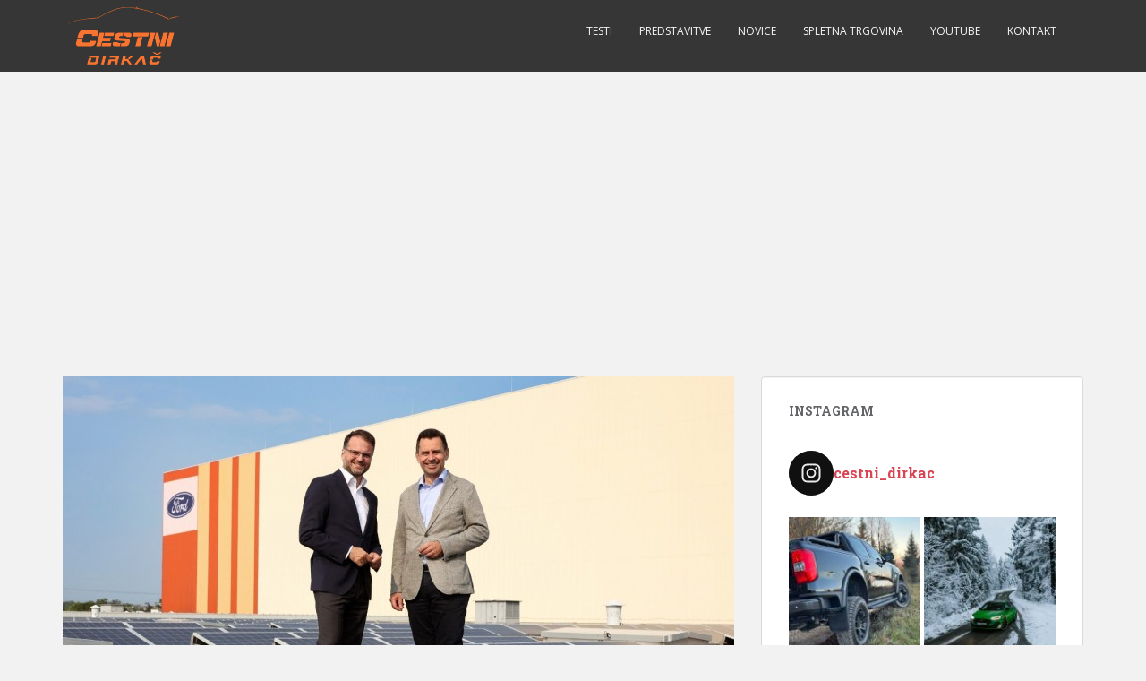

--- FILE ---
content_type: text/html; charset=UTF-8
request_url: https://cestni-dirkac.com/ford-in-rheinenergie-si-prizadevata-za-svetlejso-prihodnost/
body_size: 76744
content:
<!doctype html>
<!--[if !IE]>
<html class="no-js non-ie" lang="sl-SI"
 xmlns:fb="http://ogp.me/ns/fb#" xmlns:og="http://ogp.me/ns#"> <![endif]-->
<!--[if IE 7 ]>
<html class="no-js ie7" lang="sl-SI"
 xmlns:fb="http://ogp.me/ns/fb#" xmlns:og="http://ogp.me/ns#"> <![endif]-->
<!--[if IE 8 ]>
<html class="no-js ie8" lang="sl-SI"
 xmlns:fb="http://ogp.me/ns/fb#" xmlns:og="http://ogp.me/ns#"> <![endif]-->
<!--[if IE 9 ]>
<html class="no-js ie9" lang="sl-SI"
 xmlns:fb="http://ogp.me/ns/fb#" xmlns:og="http://ogp.me/ns#"> <![endif]-->
<!--[if gt IE 9]><!-->
<html class="no-js" lang="sl-SI"
 xmlns:fb="http://ogp.me/ns/fb#" xmlns:og="http://ogp.me/ns#"> <!--<![endif]-->
<head>
<meta charset="UTF-8">
<meta name="viewport" content="width=device-width, initial-scale=1">
<meta name="theme-color" content="">
<link rel="profile" href="http://gmpg.org/xfn/11">

<title>Ford in RheinEnergie si prizadevata za svetlejšo prihodnost &#8211; Cestni dirkač |</title>

	  <meta name='robots' content='max-image-preview:large' />
<link rel='dns-prefetch' href='//fonts.googleapis.com' />
<link rel="alternate" type="application/rss+xml" title="Cestni dirkač | &raquo; Vir" href="https://cestni-dirkac.com/feed/" />
<link rel="alternate" type="application/rss+xml" title="Cestni dirkač | &raquo; Vir komentarjev" href="https://cestni-dirkac.com/comments/feed/" />
<link rel="alternate" type="application/rss+xml" title="Cestni dirkač | &raquo; Ford in RheinEnergie si prizadevata za svetlejšo prihodnost Vir komentarjev" href="https://cestni-dirkac.com/ford-in-rheinenergie-si-prizadevata-za-svetlejso-prihodnost/feed/" />
<script type="text/javascript">
/* <![CDATA[ */
window._wpemojiSettings = {"baseUrl":"https:\/\/s.w.org\/images\/core\/emoji\/15.0.3\/72x72\/","ext":".png","svgUrl":"https:\/\/s.w.org\/images\/core\/emoji\/15.0.3\/svg\/","svgExt":".svg","source":{"concatemoji":"https:\/\/cestni-dirkac.com\/wp-includes\/js\/wp-emoji-release.min.js?ver=6.6.4"}};
/*! This file is auto-generated */
!function(i,n){var o,s,e;function c(e){try{var t={supportTests:e,timestamp:(new Date).valueOf()};sessionStorage.setItem(o,JSON.stringify(t))}catch(e){}}function p(e,t,n){e.clearRect(0,0,e.canvas.width,e.canvas.height),e.fillText(t,0,0);var t=new Uint32Array(e.getImageData(0,0,e.canvas.width,e.canvas.height).data),r=(e.clearRect(0,0,e.canvas.width,e.canvas.height),e.fillText(n,0,0),new Uint32Array(e.getImageData(0,0,e.canvas.width,e.canvas.height).data));return t.every(function(e,t){return e===r[t]})}function u(e,t,n){switch(t){case"flag":return n(e,"\ud83c\udff3\ufe0f\u200d\u26a7\ufe0f","\ud83c\udff3\ufe0f\u200b\u26a7\ufe0f")?!1:!n(e,"\ud83c\uddfa\ud83c\uddf3","\ud83c\uddfa\u200b\ud83c\uddf3")&&!n(e,"\ud83c\udff4\udb40\udc67\udb40\udc62\udb40\udc65\udb40\udc6e\udb40\udc67\udb40\udc7f","\ud83c\udff4\u200b\udb40\udc67\u200b\udb40\udc62\u200b\udb40\udc65\u200b\udb40\udc6e\u200b\udb40\udc67\u200b\udb40\udc7f");case"emoji":return!n(e,"\ud83d\udc26\u200d\u2b1b","\ud83d\udc26\u200b\u2b1b")}return!1}function f(e,t,n){var r="undefined"!=typeof WorkerGlobalScope&&self instanceof WorkerGlobalScope?new OffscreenCanvas(300,150):i.createElement("canvas"),a=r.getContext("2d",{willReadFrequently:!0}),o=(a.textBaseline="top",a.font="600 32px Arial",{});return e.forEach(function(e){o[e]=t(a,e,n)}),o}function t(e){var t=i.createElement("script");t.src=e,t.defer=!0,i.head.appendChild(t)}"undefined"!=typeof Promise&&(o="wpEmojiSettingsSupports",s=["flag","emoji"],n.supports={everything:!0,everythingExceptFlag:!0},e=new Promise(function(e){i.addEventListener("DOMContentLoaded",e,{once:!0})}),new Promise(function(t){var n=function(){try{var e=JSON.parse(sessionStorage.getItem(o));if("object"==typeof e&&"number"==typeof e.timestamp&&(new Date).valueOf()<e.timestamp+604800&&"object"==typeof e.supportTests)return e.supportTests}catch(e){}return null}();if(!n){if("undefined"!=typeof Worker&&"undefined"!=typeof OffscreenCanvas&&"undefined"!=typeof URL&&URL.createObjectURL&&"undefined"!=typeof Blob)try{var e="postMessage("+f.toString()+"("+[JSON.stringify(s),u.toString(),p.toString()].join(",")+"));",r=new Blob([e],{type:"text/javascript"}),a=new Worker(URL.createObjectURL(r),{name:"wpTestEmojiSupports"});return void(a.onmessage=function(e){c(n=e.data),a.terminate(),t(n)})}catch(e){}c(n=f(s,u,p))}t(n)}).then(function(e){for(var t in e)n.supports[t]=e[t],n.supports.everything=n.supports.everything&&n.supports[t],"flag"!==t&&(n.supports.everythingExceptFlag=n.supports.everythingExceptFlag&&n.supports[t]);n.supports.everythingExceptFlag=n.supports.everythingExceptFlag&&!n.supports.flag,n.DOMReady=!1,n.readyCallback=function(){n.DOMReady=!0}}).then(function(){return e}).then(function(){var e;n.supports.everything||(n.readyCallback(),(e=n.source||{}).concatemoji?t(e.concatemoji):e.wpemoji&&e.twemoji&&(t(e.twemoji),t(e.wpemoji)))}))}((window,document),window._wpemojiSettings);
/* ]]> */
</script>
<link rel='stylesheet' id='sbi_styles-css' href='https://cestni-dirkac.com/wp-content/plugins/instagram-feed/css/sbi-styles.min.css?ver=6.4.3' type='text/css' media='all' />
<style id='wp-emoji-styles-inline-css' type='text/css'>

	img.wp-smiley, img.emoji {
		display: inline !important;
		border: none !important;
		box-shadow: none !important;
		height: 1em !important;
		width: 1em !important;
		margin: 0 0.07em !important;
		vertical-align: -0.1em !important;
		background: none !important;
		padding: 0 !important;
	}
</style>
<link rel='stylesheet' id='wp-block-library-css' href='https://cestni-dirkac.com/wp-includes/css/dist/block-library/style.min.css?ver=6.6.4' type='text/css' media='all' />
<style id='classic-theme-styles-inline-css' type='text/css'>
/*! This file is auto-generated */
.wp-block-button__link{color:#fff;background-color:#32373c;border-radius:9999px;box-shadow:none;text-decoration:none;padding:calc(.667em + 2px) calc(1.333em + 2px);font-size:1.125em}.wp-block-file__button{background:#32373c;color:#fff;text-decoration:none}
</style>
<style id='global-styles-inline-css' type='text/css'>
:root{--wp--preset--aspect-ratio--square: 1;--wp--preset--aspect-ratio--4-3: 4/3;--wp--preset--aspect-ratio--3-4: 3/4;--wp--preset--aspect-ratio--3-2: 3/2;--wp--preset--aspect-ratio--2-3: 2/3;--wp--preset--aspect-ratio--16-9: 16/9;--wp--preset--aspect-ratio--9-16: 9/16;--wp--preset--color--black: #000000;--wp--preset--color--cyan-bluish-gray: #abb8c3;--wp--preset--color--white: #ffffff;--wp--preset--color--pale-pink: #f78da7;--wp--preset--color--vivid-red: #cf2e2e;--wp--preset--color--luminous-vivid-orange: #ff6900;--wp--preset--color--luminous-vivid-amber: #fcb900;--wp--preset--color--light-green-cyan: #7bdcb5;--wp--preset--color--vivid-green-cyan: #00d084;--wp--preset--color--pale-cyan-blue: #8ed1fc;--wp--preset--color--vivid-cyan-blue: #0693e3;--wp--preset--color--vivid-purple: #9b51e0;--wp--preset--gradient--vivid-cyan-blue-to-vivid-purple: linear-gradient(135deg,rgba(6,147,227,1) 0%,rgb(155,81,224) 100%);--wp--preset--gradient--light-green-cyan-to-vivid-green-cyan: linear-gradient(135deg,rgb(122,220,180) 0%,rgb(0,208,130) 100%);--wp--preset--gradient--luminous-vivid-amber-to-luminous-vivid-orange: linear-gradient(135deg,rgba(252,185,0,1) 0%,rgba(255,105,0,1) 100%);--wp--preset--gradient--luminous-vivid-orange-to-vivid-red: linear-gradient(135deg,rgba(255,105,0,1) 0%,rgb(207,46,46) 100%);--wp--preset--gradient--very-light-gray-to-cyan-bluish-gray: linear-gradient(135deg,rgb(238,238,238) 0%,rgb(169,184,195) 100%);--wp--preset--gradient--cool-to-warm-spectrum: linear-gradient(135deg,rgb(74,234,220) 0%,rgb(151,120,209) 20%,rgb(207,42,186) 40%,rgb(238,44,130) 60%,rgb(251,105,98) 80%,rgb(254,248,76) 100%);--wp--preset--gradient--blush-light-purple: linear-gradient(135deg,rgb(255,206,236) 0%,rgb(152,150,240) 100%);--wp--preset--gradient--blush-bordeaux: linear-gradient(135deg,rgb(254,205,165) 0%,rgb(254,45,45) 50%,rgb(107,0,62) 100%);--wp--preset--gradient--luminous-dusk: linear-gradient(135deg,rgb(255,203,112) 0%,rgb(199,81,192) 50%,rgb(65,88,208) 100%);--wp--preset--gradient--pale-ocean: linear-gradient(135deg,rgb(255,245,203) 0%,rgb(182,227,212) 50%,rgb(51,167,181) 100%);--wp--preset--gradient--electric-grass: linear-gradient(135deg,rgb(202,248,128) 0%,rgb(113,206,126) 100%);--wp--preset--gradient--midnight: linear-gradient(135deg,rgb(2,3,129) 0%,rgb(40,116,252) 100%);--wp--preset--font-size--small: 13px;--wp--preset--font-size--medium: 20px;--wp--preset--font-size--large: 36px;--wp--preset--font-size--x-large: 42px;--wp--preset--spacing--20: 0.44rem;--wp--preset--spacing--30: 0.67rem;--wp--preset--spacing--40: 1rem;--wp--preset--spacing--50: 1.5rem;--wp--preset--spacing--60: 2.25rem;--wp--preset--spacing--70: 3.38rem;--wp--preset--spacing--80: 5.06rem;--wp--preset--shadow--natural: 6px 6px 9px rgba(0, 0, 0, 0.2);--wp--preset--shadow--deep: 12px 12px 50px rgba(0, 0, 0, 0.4);--wp--preset--shadow--sharp: 6px 6px 0px rgba(0, 0, 0, 0.2);--wp--preset--shadow--outlined: 6px 6px 0px -3px rgba(255, 255, 255, 1), 6px 6px rgba(0, 0, 0, 1);--wp--preset--shadow--crisp: 6px 6px 0px rgba(0, 0, 0, 1);}:where(.is-layout-flex){gap: 0.5em;}:where(.is-layout-grid){gap: 0.5em;}body .is-layout-flex{display: flex;}.is-layout-flex{flex-wrap: wrap;align-items: center;}.is-layout-flex > :is(*, div){margin: 0;}body .is-layout-grid{display: grid;}.is-layout-grid > :is(*, div){margin: 0;}:where(.wp-block-columns.is-layout-flex){gap: 2em;}:where(.wp-block-columns.is-layout-grid){gap: 2em;}:where(.wp-block-post-template.is-layout-flex){gap: 1.25em;}:where(.wp-block-post-template.is-layout-grid){gap: 1.25em;}.has-black-color{color: var(--wp--preset--color--black) !important;}.has-cyan-bluish-gray-color{color: var(--wp--preset--color--cyan-bluish-gray) !important;}.has-white-color{color: var(--wp--preset--color--white) !important;}.has-pale-pink-color{color: var(--wp--preset--color--pale-pink) !important;}.has-vivid-red-color{color: var(--wp--preset--color--vivid-red) !important;}.has-luminous-vivid-orange-color{color: var(--wp--preset--color--luminous-vivid-orange) !important;}.has-luminous-vivid-amber-color{color: var(--wp--preset--color--luminous-vivid-amber) !important;}.has-light-green-cyan-color{color: var(--wp--preset--color--light-green-cyan) !important;}.has-vivid-green-cyan-color{color: var(--wp--preset--color--vivid-green-cyan) !important;}.has-pale-cyan-blue-color{color: var(--wp--preset--color--pale-cyan-blue) !important;}.has-vivid-cyan-blue-color{color: var(--wp--preset--color--vivid-cyan-blue) !important;}.has-vivid-purple-color{color: var(--wp--preset--color--vivid-purple) !important;}.has-black-background-color{background-color: var(--wp--preset--color--black) !important;}.has-cyan-bluish-gray-background-color{background-color: var(--wp--preset--color--cyan-bluish-gray) !important;}.has-white-background-color{background-color: var(--wp--preset--color--white) !important;}.has-pale-pink-background-color{background-color: var(--wp--preset--color--pale-pink) !important;}.has-vivid-red-background-color{background-color: var(--wp--preset--color--vivid-red) !important;}.has-luminous-vivid-orange-background-color{background-color: var(--wp--preset--color--luminous-vivid-orange) !important;}.has-luminous-vivid-amber-background-color{background-color: var(--wp--preset--color--luminous-vivid-amber) !important;}.has-light-green-cyan-background-color{background-color: var(--wp--preset--color--light-green-cyan) !important;}.has-vivid-green-cyan-background-color{background-color: var(--wp--preset--color--vivid-green-cyan) !important;}.has-pale-cyan-blue-background-color{background-color: var(--wp--preset--color--pale-cyan-blue) !important;}.has-vivid-cyan-blue-background-color{background-color: var(--wp--preset--color--vivid-cyan-blue) !important;}.has-vivid-purple-background-color{background-color: var(--wp--preset--color--vivid-purple) !important;}.has-black-border-color{border-color: var(--wp--preset--color--black) !important;}.has-cyan-bluish-gray-border-color{border-color: var(--wp--preset--color--cyan-bluish-gray) !important;}.has-white-border-color{border-color: var(--wp--preset--color--white) !important;}.has-pale-pink-border-color{border-color: var(--wp--preset--color--pale-pink) !important;}.has-vivid-red-border-color{border-color: var(--wp--preset--color--vivid-red) !important;}.has-luminous-vivid-orange-border-color{border-color: var(--wp--preset--color--luminous-vivid-orange) !important;}.has-luminous-vivid-amber-border-color{border-color: var(--wp--preset--color--luminous-vivid-amber) !important;}.has-light-green-cyan-border-color{border-color: var(--wp--preset--color--light-green-cyan) !important;}.has-vivid-green-cyan-border-color{border-color: var(--wp--preset--color--vivid-green-cyan) !important;}.has-pale-cyan-blue-border-color{border-color: var(--wp--preset--color--pale-cyan-blue) !important;}.has-vivid-cyan-blue-border-color{border-color: var(--wp--preset--color--vivid-cyan-blue) !important;}.has-vivid-purple-border-color{border-color: var(--wp--preset--color--vivid-purple) !important;}.has-vivid-cyan-blue-to-vivid-purple-gradient-background{background: var(--wp--preset--gradient--vivid-cyan-blue-to-vivid-purple) !important;}.has-light-green-cyan-to-vivid-green-cyan-gradient-background{background: var(--wp--preset--gradient--light-green-cyan-to-vivid-green-cyan) !important;}.has-luminous-vivid-amber-to-luminous-vivid-orange-gradient-background{background: var(--wp--preset--gradient--luminous-vivid-amber-to-luminous-vivid-orange) !important;}.has-luminous-vivid-orange-to-vivid-red-gradient-background{background: var(--wp--preset--gradient--luminous-vivid-orange-to-vivid-red) !important;}.has-very-light-gray-to-cyan-bluish-gray-gradient-background{background: var(--wp--preset--gradient--very-light-gray-to-cyan-bluish-gray) !important;}.has-cool-to-warm-spectrum-gradient-background{background: var(--wp--preset--gradient--cool-to-warm-spectrum) !important;}.has-blush-light-purple-gradient-background{background: var(--wp--preset--gradient--blush-light-purple) !important;}.has-blush-bordeaux-gradient-background{background: var(--wp--preset--gradient--blush-bordeaux) !important;}.has-luminous-dusk-gradient-background{background: var(--wp--preset--gradient--luminous-dusk) !important;}.has-pale-ocean-gradient-background{background: var(--wp--preset--gradient--pale-ocean) !important;}.has-electric-grass-gradient-background{background: var(--wp--preset--gradient--electric-grass) !important;}.has-midnight-gradient-background{background: var(--wp--preset--gradient--midnight) !important;}.has-small-font-size{font-size: var(--wp--preset--font-size--small) !important;}.has-medium-font-size{font-size: var(--wp--preset--font-size--medium) !important;}.has-large-font-size{font-size: var(--wp--preset--font-size--large) !important;}.has-x-large-font-size{font-size: var(--wp--preset--font-size--x-large) !important;}
:where(.wp-block-post-template.is-layout-flex){gap: 1.25em;}:where(.wp-block-post-template.is-layout-grid){gap: 1.25em;}
:where(.wp-block-columns.is-layout-flex){gap: 2em;}:where(.wp-block-columns.is-layout-grid){gap: 2em;}
:root :where(.wp-block-pullquote){font-size: 1.5em;line-height: 1.6;}
</style>
<link rel='stylesheet' id='contact-form-7-css' href='https://cestni-dirkac.com/wp-content/plugins/contact-form-7/includes/css/styles.css?ver=5.9.7' type='text/css' media='all' />
<link rel='stylesheet' id='wp-lightbox-2.min.css-css' href='https://cestni-dirkac.com/wp-content/plugins/wp-lightbox-2/styles/lightbox.min.css?ver=1.3.4' type='text/css' media='all' />
<link rel='stylesheet' id='sparkling-bootstrap-css' href='https://cestni-dirkac.com/wp-content/themes/sparkling/assets/css/bootstrap.min.css?ver=6.6.4' type='text/css' media='all' />
<link rel='stylesheet' id='sparkling-icons-css' href='https://cestni-dirkac.com/wp-content/themes/sparkling/assets/css/fontawesome-all.min.css?ver=5.1.1.' type='text/css' media='all' />
<link rel='stylesheet' id='sparkling-fonts-css' href='//fonts.googleapis.com/css?family=Open+Sans%3A400italic%2C400%2C600%2C700%7CRoboto+Slab%3A400%2C300%2C700&#038;ver=6.6.4' type='text/css' media='all' />
<link rel='stylesheet' id='sparkling-style-css' href='https://cestni-dirkac.com/wp-content/themes/sparkling/style.css?ver=2.4.2' type='text/css' media='all' />
<script type="text/javascript" src="https://cestni-dirkac.com/wp-includes/js/jquery/jquery.min.js?ver=3.7.1" id="jquery-core-js"></script>
<script type="text/javascript" src="https://cestni-dirkac.com/wp-includes/js/jquery/jquery-migrate.min.js?ver=3.4.1" id="jquery-migrate-js"></script>
<script type="text/javascript" src="https://cestni-dirkac.com/wp-content/themes/sparkling/assets/js/vendor/bootstrap.min.js?ver=6.6.4" id="sparkling-bootstrapjs-js"></script>
<script type="text/javascript" src="https://cestni-dirkac.com/wp-content/themes/sparkling/assets/js/functions.js?ver=20180503" id="sparkling-functions-js"></script>
<link rel="https://api.w.org/" href="https://cestni-dirkac.com/wp-json/" /><link rel="alternate" title="JSON" type="application/json" href="https://cestni-dirkac.com/wp-json/wp/v2/posts/6296" /><link rel="EditURI" type="application/rsd+xml" title="RSD" href="https://cestni-dirkac.com/xmlrpc.php?rsd" />
<meta name="generator" content="WordPress 6.6.4" />
<link rel="canonical" href="https://cestni-dirkac.com/ford-in-rheinenergie-si-prizadevata-za-svetlejso-prihodnost/" />
<link rel='shortlink' href='https://cestni-dirkac.com/?p=6296' />
<link rel="alternate" title="oEmbed (JSON)" type="application/json+oembed" href="https://cestni-dirkac.com/wp-json/oembed/1.0/embed?url=https%3A%2F%2Fcestni-dirkac.com%2Fford-in-rheinenergie-si-prizadevata-za-svetlejso-prihodnost%2F" />
<link rel="alternate" title="oEmbed (XML)" type="text/xml+oembed" href="https://cestni-dirkac.com/wp-json/oembed/1.0/embed?url=https%3A%2F%2Fcestni-dirkac.com%2Fford-in-rheinenergie-si-prizadevata-za-svetlejso-prihodnost%2F&#038;format=xml" />
<meta property="fb:app_id" content="495888020566342"/><style type="text/css">.navbar-default .navbar-nav > li:hover > a, .navbar-default .navbar-nav > li:focus-within > a, .navbar-nav > li:hover > .caret, .navbar-nav > li:focus-within > .caret, .navbar-default .navbar-nav.sparkling-mobile-menu > li.open > a, .navbar-default .navbar-nav.sparkling-mobile-menu > li.open > .caret, .navbar-default .navbar-nav > li:hover, .navbar-default .navbar-nav > li:focus-within, .navbar-default .navbar-nav > .active > a, .navbar-default .navbar-nav > .active > .caret, .navbar-default .navbar-nav > .active > a:hover, .navbar-default .navbar-nav > .active > a:focus, .navbar-default .navbar-nav > li > a:hover, .navbar-default .navbar-nav > li > a:focus, .navbar-default .navbar-nav > .open > a, .navbar-default .navbar-nav > .open > a:hover, .navbar-default .navbar-nav > .open > a:focus {color: #ff7732;}@media (max-width: 767px){ .navbar-default .navbar-nav > li.open > a, .navbar-default .navbar-nav > li.open > .caret { color: #ff7732 !important; } }body, .entry-content {color:#6B6B6B}.entry-content {font-family: Open Sans;}.entry-content {font-size:14px}.entry-content {font-weight:normal}</style><link rel="pingback" href="https://cestni-dirkac.com/xmlrpc.php">		<style type="text/css">
			caca,
		.site-name,
		.site-description {
			position: absolute;
			clip: rect(1px, 1px, 1px, 1px);
		}
		</style>
	
<!-- START - Open Graph and Twitter Card Tags 3.3.3 -->
 <!-- Facebook Open Graph -->
  <meta property="og:locale" content="sl_SI"/>
  <meta property="og:site_name" content="Cestni dirkač |"/>
  <meta property="og:title" content="Ford in RheinEnergie si prizadevata za svetlejšo prihodnost"/>
  <meta property="og:url" content="https://cestni-dirkac.com/ford-in-rheinenergie-si-prizadevata-za-svetlejso-prihodnost/"/>
  <meta property="og:type" content="article"/>
  <meta property="og:description" content="Ford je s podpisom memoranduma o soglasju z nemškim ponudnikom energije RheinEnergieza pripravo akcijskega načrta za varstvo podnebja naredil pomemben korak na svojem zemljevidu ‘poti k boljšemu’ (Road to Better).
Predlagani ukrepi predvidevajo potrojitev zmogljivosti obstoječega solarnega sistema"/>
  <meta property="og:image" content="https://cestni-dirkac.com/wp-content/uploads/2023/07/230704_Ford_RE_MoE_MG_030-Logo2.jpg"/>
  <meta property="og:image:url" content="https://cestni-dirkac.com/wp-content/uploads/2023/07/230704_Ford_RE_MoE_MG_030-Logo2.jpg"/>
  <meta property="og:image:secure_url" content="https://cestni-dirkac.com/wp-content/uploads/2023/07/230704_Ford_RE_MoE_MG_030-Logo2.jpg"/>
  <meta property="article:published_time" content="2023-07-13T13:46:52+00:00"/>
  <meta property="article:modified_time" content="2023-07-13T13:46:52+00:00" />
  <meta property="og:updated_time" content="2023-07-13T13:46:52+00:00" />
  <meta property="article:section" content="Novice"/>
 <!-- Google+ / Schema.org -->
  <meta itemprop="name" content="Ford in RheinEnergie si prizadevata za svetlejšo prihodnost"/>
  <meta itemprop="headline" content="Ford in RheinEnergie si prizadevata za svetlejšo prihodnost"/>
  <meta itemprop="description" content="Ford je s podpisom memoranduma o soglasju z nemškim ponudnikom energije RheinEnergieza pripravo akcijskega načrta za varstvo podnebja naredil pomemben korak na svojem zemljevidu ‘poti k boljšemu’ (Road to Better).
Predlagani ukrepi predvidevajo potrojitev zmogljivosti obstoječega solarnega sistema"/>
  <meta itemprop="image" content="https://cestni-dirkac.com/wp-content/uploads/2023/07/230704_Ford_RE_MoE_MG_030-Logo2.jpg"/>
  <meta itemprop="datePublished" content="2023-07-13"/>
  <meta itemprop="dateModified" content="2023-07-13T13:46:52+00:00" />
  <meta itemprop="author" content="Andraž Martinšek"/>
 <!-- Twitter Cards -->
  <meta name="twitter:title" content="Ford in RheinEnergie si prizadevata za svetlejšo prihodnost"/>
  <meta name="twitter:url" content="https://cestni-dirkac.com/ford-in-rheinenergie-si-prizadevata-za-svetlejso-prihodnost/"/>
  <meta name="twitter:description" content="Ford je s podpisom memoranduma o soglasju z nemškim ponudnikom energije RheinEnergieza pripravo akcijskega načrta za varstvo podnebja naredil pomemben korak na svojem zemljevidu ‘poti k boljšemu’ (Road to Better).
Predlagani ukrepi predvidevajo potrojitev zmogljivosti obstoječega solarnega sistema"/>
  <meta name="twitter:image" content="https://cestni-dirkac.com/wp-content/uploads/2023/07/230704_Ford_RE_MoE_MG_030-Logo2.jpg"/>
  <meta name="twitter:card" content="summary_large_image"/>
 <!-- SEO -->
  <meta name="description" content="Ford je s podpisom memoranduma o soglasju z nemškim ponudnikom energije RheinEnergieza pripravo akcijskega načrta za varstvo podnebja naredil pomemben korak na svojem zemljevidu ‘poti k boljšemu’ (Road to Better).
Predlagani ukrepi predvidevajo potrojitev zmogljivosti obstoječega solarnega sistema"/>
 <!-- Misc. tags -->
 <!-- is_singular -->
<!-- END - Open Graph and Twitter Card Tags 3.3.3 -->
	

</head>

<body class="post-template-default single single-post postid-6296 single-format-standard group-blog">
	<a class="sr-only sr-only-focusable" href="#content">Skip to main content</a>
<div id="page" class="hfeed site">

	<header id="masthead" class="site-header" role="banner">
		<nav class="navbar navbar-default
		" role="navigation">
			<div class="container">
				<div class="row">
					<div class="site-navigation-inner col-sm-12">
						<div class="navbar-header">


														<div id="logo">
																																<a href="https://cestni-dirkac.com/"><img src="https://cestni-dirkac.com/wp-content/uploads/2015/06/logo_bg-png.png"  height="80" width="136" alt="Cestni dirkač |"/></a>
																																</div><!-- end of #logo -->

							<button type="button" class="btn navbar-toggle" data-toggle="collapse" data-target=".navbar-ex1-collapse">
								<span class="sr-only">Toggle navigation</span>
								<span class="icon-bar"></span>
								<span class="icon-bar"></span>
								<span class="icon-bar"></span>
							</button>
						</div>



						<div class="collapse navbar-collapse navbar-ex1-collapse"><ul id="menu-glavni-menu" class="nav navbar-nav"><li id="menu-item-74" class="menu-item menu-item-type-custom menu-item-object-custom menu-item-74"><a href="http://cestni-dirkac.com/category/testi/">Testi</a></li>
<li id="menu-item-75" class="menu-item menu-item-type-custom menu-item-object-custom menu-item-75"><a href="http://cestni-dirkac.com/category/predstavitve/">Predstavitve</a></li>
<li id="menu-item-73" class="menu-item menu-item-type-custom menu-item-object-custom menu-item-73"><a href="http://cestni-dirkac.com/category/novice/">Novice</a></li>
<li id="menu-item-2481" class="menu-item menu-item-type-custom menu-item-object-custom menu-item-2481"><a href="http://cestni-dirkac.deco-apparel.com/">Spletna trgovina</a></li>
<li id="menu-item-2436" class="menu-item menu-item-type-custom menu-item-object-custom menu-item-2436"><a href="https://www.youtube.com/user/martinsekfoto">YouTube</a></li>
<li id="menu-item-413" class="menu-item menu-item-type-post_type menu-item-object-page menu-item-413"><a href="https://cestni-dirkac.com/kontakt/">Kontakt</a></li>
</ul></div>


					</div>
				</div>
			</div>
		</nav><!-- .site-navigation -->
	</header><!-- #masthead -->

	<div id="content" class="site-content">

		<div class="top-section">
								</div>

		<div class="container main-content-area">
						<div class="row pull-left">
				<div class="main-content-inner col-sm-12 col-md-8">

	<div id="primary" class="content-area">
		<main id="main" class="site-main" role="main">

		<article id="post-6296" class="post-6296 post type-post status-publish format-standard has-post-thumbnail hentry category-novice">
	<img width="750" height="410" src="https://cestni-dirkac.com/wp-content/uploads/2023/07/230704_Ford_RE_MoE_MG_030-Logo2-750x410.jpg" class="single-featured wp-post-image" alt="" decoding="async" fetchpriority="high" srcset="https://cestni-dirkac.com/wp-content/uploads/2023/07/230704_Ford_RE_MoE_MG_030-Logo2-750x410.jpg 750w, https://cestni-dirkac.com/wp-content/uploads/2023/07/230704_Ford_RE_MoE_MG_030-Logo2-1140x624.jpg 1140w" sizes="(max-width: 750px) 100vw, 750px" />	<div class="post-inner-content">
		<header class="entry-header page-header">

			<h1 class="entry-title ">Ford in RheinEnergie si prizadevata za svetlejšo prihodnost</h1>

			<div class="entry-meta">
				<span class="posted-on"><i class="fa fa-calendar-alt"></i> <a href="https://cestni-dirkac.com/ford-in-rheinenergie-si-prizadevata-za-svetlejso-prihodnost/" rel="bookmark"><time class="entry-date published" datetime="2023-07-13T13:46:52+00:00">13 julija, 2023</time><time class="updated" datetime="2023-07-13T13:46:52+00:00">13 julija, 2023</time></a></span><span class="byline"> <i class="fa fa-user"></i> <span class="author vcard"><a class="url fn n" href="https://cestni-dirkac.com/author/andrazmartinsek/">Andraž Martinšek</a></span></span>
								<span class="cat-links"><i class="fa fa-folder-open"></i>
				 <a href="https://cestni-dirkac.com/category/novice/" rel="category tag">Novice</a>				</span>
								
			</div><!-- .entry-meta -->
		</header><!-- .entry-header -->

		<div class="entry-content">
			<p style="text-align: justify;">Ford je <strong>s podpisom memoranduma</strong> o soglasju z nemškim ponudnikom energije <strong>RheinEnergie</strong>za pripravo akcijskega načrta za varstvo podnebja naredil pomemben korak na svojem zemljevidu ‘poti k boljšemu’ (Road to Better).</p>
<p style="text-align: justify;">Predlagani ukrepi predvidevajo <strong>potrojitev zmogljivosti obstoječega solarnega sistema Fordovega obrata</strong>, skupno zavezo k širitvi zmogljivosti za lokalno <strong>proizvedeno električno energijo iz obnovljivih virov</strong> ter ukrepe za povečanje učinkovitosti proizvodnih procesov in razsvetljave na Fordovi lokaciji v Kölnu.</p>
<p style="text-align: justify;"><strong>Površino solarnih panelov na strehi</strong> Fordovega srednjeevropskega<strong> skladišča rezervnih delov v Merkenichu</strong> v Kölnu <strong>bodo povečali</strong>, da bodo proizvedli 3,76 MWp (moč v konicah), kar ustreza letni porabi električne energije približno 1100 gospodinjstev. Namestitev, ki bo predvidoma dokončana do sredine leta 2024, bo zagotavljala približno šest odstotkov električne energije, ki jo potrebujejo Fordovi obrati v Merkenichu, vključno z njegovim razvojnim centrom. Poleg širitve sistema sončnih kolektorjev <strong>Ford podpira tudi širitev vetrnih elektrarn</strong> v regiji. RheinEnergie je opredelil dve potencialni sosednji območji, ki bi lahko zagotavljali energijo za okoliška gospodinjstva in Fordove obrate.</p>
<p style="text-align: justify;">“Ford je popolnoma zavezan svobodi gibanja, ki gre z roko v roki s skrbjo za planet. Že zdaj vse potrebe po električni energiji za naše lokacije v Kölnu prek podjetja RheinEnergie <strong>pridobivamo iz obnovljivih virov energije</strong>. Zdaj si skupaj prizadevamo zagotoviti, da bo ta električna energija v prihodnosti še v večji meri proizvedena lokalno,” je povedal Martin Sander, generalni direktor družbe Ford Model e Europe.</p>
<p style="text-align: justify;">Prejšnji mesec je Ford v Kölnu odprl<strong> center za električna vozila</strong>, <strong>prvi</strong> <strong>Fordov ogljično nevtralni obrat za sestavljanje vozil na svetu</strong>, ki podpira zavezo podjetja, da do leta 2035 zagotovi ogljično nevtralnost v svojem evropskem odtisu obratov, logistike in neposrednih dobaviteljev. <strong>Pot k boljšemu</strong> – <a href="https://corporate.ford.com/social-impact/sustainability.html">Road to Better</a> – je Fordova zaveza k oblikovanju bolj trajnostne, vključujoče in pravične prometne prihodnosti, v kateri se lahko vsak človek svobodno giblje in uresničuje svoje sanje.</p>
<p style="text-align: justify;">“<strong>Vsi imamo isti cilj</strong>: da bo <strong>Köln do leta 2035 podnebno nevtralen</strong>. Ta ambiciozni cilj lahko dosežemo le, če skupaj z velikimi podjetji v Kölnu razvijemo in izvedemo konkretne rešitve,” je povedal Andreas Feicht, izvršni direktor podjetja RheinEnergie. “Skupaj s Fordom si prizadevamo za energetsko učinkovitejše proizvodne procese in postopno razogljičenje oskrbe s toploto v Kölnu. Regionalna zelena električna energija je bistvenega pomena za učinkovitejšo in bolj trajnostno proizvodnjo avtomobilov na domačem trgu.”</p>
<p style="text-align: justify;">Vsa električna energija, ki jo kupujejo Fordovi proizvodni obrati, zdaj prihaja iz obnovljivih virov. Od leta 2008 Fordov obrat v Kölnu prek podjetja RheinEnergie <strong>kupuje električno energijo izključno iz obnovljivih virov</strong>. V začetku leta je v tovarni v Valencii začel delovati nov solarni sistem, ki ga bodo še dodatno razširili in bo leta 2024 dosegel zmogljivost 10 MWp.</p>
<!-- Facebook Comments Plugin for WordPress: http://peadig.com/wordpress-plugins/facebook-comments/ --><h3>Comments</h3><p><fb:comments-count href=https://cestni-dirkac.com/ford-in-rheinenergie-si-prizadevata-za-svetlejso-prihodnost/></fb:comments-count> comments</p><div class="fb-comments" data-href="https://cestni-dirkac.com/ford-in-rheinenergie-si-prizadevata-za-svetlejso-prihodnost/" data-numposts="5" data-width="100%" data-colorscheme="light"></div>					</div><!-- .entry-content -->

		<footer class="entry-meta">

			
		</footer><!-- .entry-meta -->
	</div>

	
</article><!-- #post-## -->

	<nav class="navigation post-navigation" aria-label="Prispevki">
		<h2 class="screen-reader-text">Navigacija prispevka</h2>
		<div class="nav-links"><div class="nav-previous"><a href="https://cestni-dirkac.com/ford-je-v-kolnu-odprl-center-za-elektricna-vozila/" rel="prev"><i class="fa fa-chevron-left"></i> <span class="post-title">Ford je v Kölnu odprl center za električna vozila</span></a></div><div class="nav-next"><a href="https://cestni-dirkac.com/svez-podmladek-v-mustangovi-konjenici-pripravljen-na-divji-galop-v-goodwoodu/" rel="next"><span class="post-title">Svež podmladek v Mustangovi konjenici pripravljen na divji galop v Goodwoodu <i class="fa fa-chevron-right"></i></span></a></div></div>
	</nav>
		</main><!-- #main -->
	</div><!-- #primary -->

</div><!-- close .main-content-inner -->
<div id="secondary" class="widget-area col-sm-12 col-md-4" role="complementary">
	<div class="well">
				<aside id="text-2" class="widget widget_text"><h3 class="widget-title">Instagram</h3>			<div class="textwidget"><div id="sb_instagram"  class="sbi sbi_mob_col_1 sbi_tab_col_2 sbi_col_2 sbi_width_resp" style="padding-bottom: 4px;width: 100%;" data-feedid="sbi_17841400256825862#6"  data-res="auto" data-cols="2" data-colsmobile="1" data-colstablet="2" data-num="6" data-nummobile="" data-item-padding="2" data-shortcode-atts="{}"  data-postid="6296" data-locatornonce="0f74adaf82" data-sbi-flags="favorLocal">
<div class="sb_instagram_header  sbi_no_avatar"   >
	<a class="sbi_header_link" target="_blank" rel="nofollow noopener" href="https://www.instagram.com/cestni_dirkac/" title="@cestni_dirkac"></p>
<div class="sbi_header_text sbi_no_bio">
<div class="sbi_header_img">
<div class="sbi_header_hashtag_icon"  ><svg class="sbi_new_logo fa-instagram fa-w-14" aria-hidden="true" data-fa-processed="" aria-label="Instagram" data-prefix="fab" data-icon="instagram" role="img" viewBox="0 0 448 512">
	                <path fill="currentColor" d="M224.1 141c-63.6 0-114.9 51.3-114.9 114.9s51.3 114.9 114.9 114.9S339 319.5 339 255.9 287.7 141 224.1 141zm0 189.6c-41.1 0-74.7-33.5-74.7-74.7s33.5-74.7 74.7-74.7 74.7 33.5 74.7 74.7-33.6 74.7-74.7 74.7zm146.4-194.3c0 14.9-12 26.8-26.8 26.8-14.9 0-26.8-12-26.8-26.8s12-26.8 26.8-26.8 26.8 12 26.8 26.8zm76.1 27.2c-1.7-35.9-9.9-67.7-36.2-93.9-26.2-26.2-58-34.4-93.9-36.2-37-2.1-147.9-2.1-184.9 0-35.8 1.7-67.6 9.9-93.9 36.1s-34.4 58-36.2 93.9c-2.1 37-2.1 147.9 0 184.9 1.7 35.9 9.9 67.7 36.2 93.9s58 34.4 93.9 36.2c37 2.1 147.9 2.1 184.9 0 35.9-1.7 67.7-9.9 93.9-36.2 26.2-26.2 34.4-58 36.2-93.9 2.1-37 2.1-147.8 0-184.8zM398.8 388c-7.8 19.6-22.9 34.7-42.6 42.6-29.5 11.7-99.5 9-132.1 9s-102.7 2.6-132.1-9c-19.6-7.8-34.7-22.9-42.6-42.6-11.7-29.5-9-99.5-9-132.1s-2.6-102.7 9-132.1c7.8-19.6 22.9-34.7 42.6-42.6 29.5-11.7 99.5-9 132.1-9s102.7-2.6 132.1 9c19.6 7.8 34.7 22.9 42.6 42.6 11.7 29.5 9 99.5 9 132.1s2.7 102.7-9 132.1z"></path>
	            </svg></div>
</p></div>
<div class="sbi_feedtheme_header_text">
<h3>cestni_dirkac</h3>
</p></div>
</p></div>
<p>	</a>
</div>
<div id="sbi_images"  style="gap: 4px;">
<div class="sbi_item sbi_type_image sbi_new sbi_transition" id="sbi_18103181767456717" data-date="1732302800">
<div class="sbi_photo_wrap">
        <a class="sbi_photo" href="https://www.instagram.com/p/DCr1nfKIfcb/" target="_blank" rel="noopener nofollow" data-full-res="https://scontent-sof1-2.cdninstagram.com/v/t51.75761-15/467617533_18474509899008561_4818735158302861563_n.jpg?_nc_cat=110&#038;ccb=1-7&#038;_nc_sid=18de74&#038;_nc_ohc=aMOR0lpZ2FsQ7kNvgH05tUj&#038;_nc_zt=23&#038;_nc_ht=scontent-sof1-2.cdninstagram.com&#038;edm=ANo9K5cEAAAA&#038;_nc_gid=A8RBoIFsErv2ziDCt3PJY0B&#038;oh=00_AYBFNPu3ebjKWXu05tBjllTp2adBKXQlFJNEFvCje7-2LA&#038;oe=675613CA" data-img-src-set="{&quot;d&quot;:&quot;https:\/\/scontent-sof1-2.cdninstagram.com\/v\/t51.75761-15\/467617533_18474509899008561_4818735158302861563_n.jpg?_nc_cat=110&amp;ccb=1-7&amp;_nc_sid=18de74&amp;_nc_ohc=aMOR0lpZ2FsQ7kNvgH05tUj&amp;_nc_zt=23&amp;_nc_ht=scontent-sof1-2.cdninstagram.com&amp;edm=ANo9K5cEAAAA&amp;_nc_gid=A8RBoIFsErv2ziDCt3PJY0B&amp;oh=00_AYBFNPu3ebjKWXu05tBjllTp2adBKXQlFJNEFvCje7-2LA&amp;oe=675613CA&quot;,&quot;150&quot;:&quot;https:\/\/scontent-sof1-2.cdninstagram.com\/v\/t51.75761-15\/467617533_18474509899008561_4818735158302861563_n.jpg?_nc_cat=110&amp;ccb=1-7&amp;_nc_sid=18de74&amp;_nc_ohc=aMOR0lpZ2FsQ7kNvgH05tUj&amp;_nc_zt=23&amp;_nc_ht=scontent-sof1-2.cdninstagram.com&amp;edm=ANo9K5cEAAAA&amp;_nc_gid=A8RBoIFsErv2ziDCt3PJY0B&amp;oh=00_AYBFNPu3ebjKWXu05tBjllTp2adBKXQlFJNEFvCje7-2LA&amp;oe=675613CA&quot;,&quot;320&quot;:&quot;https:\/\/scontent-sof1-2.cdninstagram.com\/v\/t51.75761-15\/467617533_18474509899008561_4818735158302861563_n.jpg?_nc_cat=110&amp;ccb=1-7&amp;_nc_sid=18de74&amp;_nc_ohc=aMOR0lpZ2FsQ7kNvgH05tUj&amp;_nc_zt=23&amp;_nc_ht=scontent-sof1-2.cdninstagram.com&amp;edm=ANo9K5cEAAAA&amp;_nc_gid=A8RBoIFsErv2ziDCt3PJY0B&amp;oh=00_AYBFNPu3ebjKWXu05tBjllTp2adBKXQlFJNEFvCje7-2LA&amp;oe=675613CA&quot;,&quot;640&quot;:&quot;https:\/\/scontent-sof1-2.cdninstagram.com\/v\/t51.75761-15\/467617533_18474509899008561_4818735158302861563_n.jpg?_nc_cat=110&amp;ccb=1-7&amp;_nc_sid=18de74&amp;_nc_ohc=aMOR0lpZ2FsQ7kNvgH05tUj&amp;_nc_zt=23&amp;_nc_ht=scontent-sof1-2.cdninstagram.com&amp;edm=ANo9K5cEAAAA&amp;_nc_gid=A8RBoIFsErv2ziDCt3PJY0B&amp;oh=00_AYBFNPu3ebjKWXu05tBjllTp2adBKXQlFJNEFvCje7-2LA&amp;oe=675613CA&quot;}"><br />
            <span class="sbi-screenreader">Je Fordov Ranger Tremor bolj racionalna izbira kot</span><br />
            	                    <img src="https://cestni-dirkac.com/wp-content/plugins/instagram-feed/img/placeholder.png" alt="Je Fordov Ranger Tremor bolj racionalna izbira kot Raptor? Preveri v novem vlogu na https://youtu.be/Vt0kor6p_q0?si=2khB8SjYDPEXlMiO"><br />
        </a>
    </div>
</div>
<div class="sbi_item sbi_type_image sbi_new sbi_transition" id="sbi_18077295949594730" data-date="1732093590">
<div class="sbi_photo_wrap">
        <a class="sbi_photo" href="https://www.instagram.com/p/DClmlCNMa70/" target="_blank" rel="noopener nofollow" data-full-res="https://scontent-sof1-1.cdninstagram.com/v/t39.30808-6/467643596_1085472373580389_7268338482967530317_n.jpg?_nc_cat=101&#038;ccb=1-7&#038;_nc_sid=18de74&#038;_nc_ohc=Zlg_aGJ6F0sQ7kNvgGLkkZu&#038;_nc_zt=23&#038;_nc_ht=scontent-sof1-1.cdninstagram.com&#038;edm=ANo9K5cEAAAA&#038;_nc_gid=A8RBoIFsErv2ziDCt3PJY0B&#038;oh=00_AYCO35zDpRuAOyHcQlOg8unOTKaJs2Hd9u9lSW_r4T7RxQ&#038;oe=67561002" data-img-src-set="{&quot;d&quot;:&quot;https:\/\/scontent-sof1-1.cdninstagram.com\/v\/t39.30808-6\/467643596_1085472373580389_7268338482967530317_n.jpg?_nc_cat=101&amp;ccb=1-7&amp;_nc_sid=18de74&amp;_nc_ohc=Zlg_aGJ6F0sQ7kNvgGLkkZu&amp;_nc_zt=23&amp;_nc_ht=scontent-sof1-1.cdninstagram.com&amp;edm=ANo9K5cEAAAA&amp;_nc_gid=A8RBoIFsErv2ziDCt3PJY0B&amp;oh=00_AYCO35zDpRuAOyHcQlOg8unOTKaJs2Hd9u9lSW_r4T7RxQ&amp;oe=67561002&quot;,&quot;150&quot;:&quot;https:\/\/scontent-sof1-1.cdninstagram.com\/v\/t39.30808-6\/467643596_1085472373580389_7268338482967530317_n.jpg?_nc_cat=101&amp;ccb=1-7&amp;_nc_sid=18de74&amp;_nc_ohc=Zlg_aGJ6F0sQ7kNvgGLkkZu&amp;_nc_zt=23&amp;_nc_ht=scontent-sof1-1.cdninstagram.com&amp;edm=ANo9K5cEAAAA&amp;_nc_gid=A8RBoIFsErv2ziDCt3PJY0B&amp;oh=00_AYCO35zDpRuAOyHcQlOg8unOTKaJs2Hd9u9lSW_r4T7RxQ&amp;oe=67561002&quot;,&quot;320&quot;:&quot;https:\/\/scontent-sof1-1.cdninstagram.com\/v\/t39.30808-6\/467643596_1085472373580389_7268338482967530317_n.jpg?_nc_cat=101&amp;ccb=1-7&amp;_nc_sid=18de74&amp;_nc_ohc=Zlg_aGJ6F0sQ7kNvgGLkkZu&amp;_nc_zt=23&amp;_nc_ht=scontent-sof1-1.cdninstagram.com&amp;edm=ANo9K5cEAAAA&amp;_nc_gid=A8RBoIFsErv2ziDCt3PJY0B&amp;oh=00_AYCO35zDpRuAOyHcQlOg8unOTKaJs2Hd9u9lSW_r4T7RxQ&amp;oe=67561002&quot;,&quot;640&quot;:&quot;https:\/\/scontent-sof1-1.cdninstagram.com\/v\/t39.30808-6\/467643596_1085472373580389_7268338482967530317_n.jpg?_nc_cat=101&amp;ccb=1-7&amp;_nc_sid=18de74&amp;_nc_ohc=Zlg_aGJ6F0sQ7kNvgGLkkZu&amp;_nc_zt=23&amp;_nc_ht=scontent-sof1-1.cdninstagram.com&amp;edm=ANo9K5cEAAAA&amp;_nc_gid=A8RBoIFsErv2ziDCt3PJY0B&amp;oh=00_AYCO35zDpRuAOyHcQlOg8unOTKaJs2Hd9u9lSW_r4T7RxQ&amp;oe=67561002&quot;}"><br />
            <span class="sbi-screenreader">Vikend obeta 🥶</span><br />
            	                    <img src="https://cestni-dirkac.com/wp-content/plugins/instagram-feed/img/placeholder.png" alt="Vikend obeta 🥶"><br />
        </a>
    </div>
</div>
<div class="sbi_item sbi_type_image sbi_new sbi_transition" id="sbi_17904985932061714" data-date="1731428120">
<div class="sbi_photo_wrap">
        <a class="sbi_photo" href="https://www.instagram.com/p/DCRxS-UIX5n/" target="_blank" rel="noopener nofollow" data-full-res="https://scontent-sof1-1.cdninstagram.com/v/t51.75761-15/466377211_18472587136008561_2721116370040653001_n.jpg?_nc_cat=101&#038;ccb=1-7&#038;_nc_sid=18de74&#038;_nc_ohc=1-gg5hR3_0IQ7kNvgEEzM0M&#038;_nc_zt=23&#038;_nc_ht=scontent-sof1-1.cdninstagram.com&#038;edm=ANo9K5cEAAAA&#038;_nc_gid=A8RBoIFsErv2ziDCt3PJY0B&#038;oh=00_AYCJ94DrJkbWnxa_k_wyKpif60rWfYpxG9ECe2uV-cfYKQ&#038;oe=675615DB" data-img-src-set="{&quot;d&quot;:&quot;https:\/\/scontent-sof1-1.cdninstagram.com\/v\/t51.75761-15\/466377211_18472587136008561_2721116370040653001_n.jpg?_nc_cat=101&amp;ccb=1-7&amp;_nc_sid=18de74&amp;_nc_ohc=1-gg5hR3_0IQ7kNvgEEzM0M&amp;_nc_zt=23&amp;_nc_ht=scontent-sof1-1.cdninstagram.com&amp;edm=ANo9K5cEAAAA&amp;_nc_gid=A8RBoIFsErv2ziDCt3PJY0B&amp;oh=00_AYCJ94DrJkbWnxa_k_wyKpif60rWfYpxG9ECe2uV-cfYKQ&amp;oe=675615DB&quot;,&quot;150&quot;:&quot;https:\/\/scontent-sof1-1.cdninstagram.com\/v\/t51.75761-15\/466377211_18472587136008561_2721116370040653001_n.jpg?_nc_cat=101&amp;ccb=1-7&amp;_nc_sid=18de74&amp;_nc_ohc=1-gg5hR3_0IQ7kNvgEEzM0M&amp;_nc_zt=23&amp;_nc_ht=scontent-sof1-1.cdninstagram.com&amp;edm=ANo9K5cEAAAA&amp;_nc_gid=A8RBoIFsErv2ziDCt3PJY0B&amp;oh=00_AYCJ94DrJkbWnxa_k_wyKpif60rWfYpxG9ECe2uV-cfYKQ&amp;oe=675615DB&quot;,&quot;320&quot;:&quot;https:\/\/scontent-sof1-1.cdninstagram.com\/v\/t51.75761-15\/466377211_18472587136008561_2721116370040653001_n.jpg?_nc_cat=101&amp;ccb=1-7&amp;_nc_sid=18de74&amp;_nc_ohc=1-gg5hR3_0IQ7kNvgEEzM0M&amp;_nc_zt=23&amp;_nc_ht=scontent-sof1-1.cdninstagram.com&amp;edm=ANo9K5cEAAAA&amp;_nc_gid=A8RBoIFsErv2ziDCt3PJY0B&amp;oh=00_AYCJ94DrJkbWnxa_k_wyKpif60rWfYpxG9ECe2uV-cfYKQ&amp;oe=675615DB&quot;,&quot;640&quot;:&quot;https:\/\/scontent-sof1-1.cdninstagram.com\/v\/t51.75761-15\/466377211_18472587136008561_2721116370040653001_n.jpg?_nc_cat=101&amp;ccb=1-7&amp;_nc_sid=18de74&amp;_nc_ohc=1-gg5hR3_0IQ7kNvgEEzM0M&amp;_nc_zt=23&amp;_nc_ht=scontent-sof1-1.cdninstagram.com&amp;edm=ANo9K5cEAAAA&amp;_nc_gid=A8RBoIFsErv2ziDCt3PJY0B&amp;oh=00_AYCJ94DrJkbWnxa_k_wyKpif60rWfYpxG9ECe2uV-cfYKQ&amp;oe=675615DB&quot;}"><br />
            <span class="sbi-screenreader">Spoznala sva Tournea Courier, ki spada med bolj vs</span><br />
            	                    <img src="https://cestni-dirkac.com/wp-content/plugins/instagram-feed/img/placeholder.png" alt="Spoznala sva Tournea Courier, ki spada med bolj vsestranske avtomobile. Uradno sicer le v bencinski različici, z malce kompromisa in iznajdljivosti pa tudi kot dizel. Kako? Poglej video😉"><br />
        </a>
    </div>
</div>
<div class="sbi_item sbi_type_video sbi_new sbi_transition" id="sbi_18048981845075201" data-date="1731406216">
<div class="sbi_photo_wrap">
        <a class="sbi_photo" href="https://www.instagram.com/reel/DCRHVC-oGkO/" target="_blank" rel="noopener nofollow" data-full-res="https://scontent-sof1-1.cdninstagram.com/v/t51.29350-15/466005599_1144383593684084_8782296219759418493_n.jpg?_nc_cat=102&#038;ccb=1-7&#038;_nc_sid=18de74&#038;_nc_ohc=pMkMTxshMzUQ7kNvgHyXacd&#038;_nc_zt=23&#038;_nc_ht=scontent-sof1-1.cdninstagram.com&#038;edm=ANo9K5cEAAAA&#038;_nc_gid=A8RBoIFsErv2ziDCt3PJY0B&#038;oh=00_AYBCqE7DaohupJ7pgNL1dI48425ae1a_6CqokQU-6bTQLA&#038;oe=6756294F" data-img-src-set="{&quot;d&quot;:&quot;https:\/\/scontent-sof1-1.cdninstagram.com\/v\/t51.29350-15\/466005599_1144383593684084_8782296219759418493_n.jpg?_nc_cat=102&amp;ccb=1-7&amp;_nc_sid=18de74&amp;_nc_ohc=pMkMTxshMzUQ7kNvgHyXacd&amp;_nc_zt=23&amp;_nc_ht=scontent-sof1-1.cdninstagram.com&amp;edm=ANo9K5cEAAAA&amp;_nc_gid=A8RBoIFsErv2ziDCt3PJY0B&amp;oh=00_AYBCqE7DaohupJ7pgNL1dI48425ae1a_6CqokQU-6bTQLA&amp;oe=6756294F&quot;,&quot;150&quot;:&quot;https:\/\/scontent-sof1-1.cdninstagram.com\/v\/t51.29350-15\/466005599_1144383593684084_8782296219759418493_n.jpg?_nc_cat=102&amp;ccb=1-7&amp;_nc_sid=18de74&amp;_nc_ohc=pMkMTxshMzUQ7kNvgHyXacd&amp;_nc_zt=23&amp;_nc_ht=scontent-sof1-1.cdninstagram.com&amp;edm=ANo9K5cEAAAA&amp;_nc_gid=A8RBoIFsErv2ziDCt3PJY0B&amp;oh=00_AYBCqE7DaohupJ7pgNL1dI48425ae1a_6CqokQU-6bTQLA&amp;oe=6756294F&quot;,&quot;320&quot;:&quot;https:\/\/scontent-sof1-1.cdninstagram.com\/v\/t51.29350-15\/466005599_1144383593684084_8782296219759418493_n.jpg?_nc_cat=102&amp;ccb=1-7&amp;_nc_sid=18de74&amp;_nc_ohc=pMkMTxshMzUQ7kNvgHyXacd&amp;_nc_zt=23&amp;_nc_ht=scontent-sof1-1.cdninstagram.com&amp;edm=ANo9K5cEAAAA&amp;_nc_gid=A8RBoIFsErv2ziDCt3PJY0B&amp;oh=00_AYBCqE7DaohupJ7pgNL1dI48425ae1a_6CqokQU-6bTQLA&amp;oe=6756294F&quot;,&quot;640&quot;:&quot;https:\/\/scontent-sof1-1.cdninstagram.com\/v\/t51.29350-15\/466005599_1144383593684084_8782296219759418493_n.jpg?_nc_cat=102&amp;ccb=1-7&amp;_nc_sid=18de74&amp;_nc_ohc=pMkMTxshMzUQ7kNvgHyXacd&amp;_nc_zt=23&amp;_nc_ht=scontent-sof1-1.cdninstagram.com&amp;edm=ANo9K5cEAAAA&amp;_nc_gid=A8RBoIFsErv2ziDCt3PJY0B&amp;oh=00_AYBCqE7DaohupJ7pgNL1dI48425ae1a_6CqokQU-6bTQLA&amp;oe=6756294F&quot;}"><br />
            <span class="sbi-screenreader">Kdaj jih pa ti spucas? 😅 @operiavtosi</span><br />
            	        <svg style="color: rgba(255,255,255,1)" class="svg-inline--fa fa-play fa-w-14 sbi_playbtn" aria-label="Play" aria-hidden="true" data-fa-processed="" data-prefix="fa" data-icon="play" role="presentation" xmlns="http://www.w3.org/2000/svg" viewBox="0 0 448 512"><path fill="currentColor" d="M424.4 214.7L72.4 6.6C43.8-10.3 0 6.1 0 47.9V464c0 37.5 40.7 60.1 72.4 41.3l352-208c31.4-18.5 31.5-64.1 0-82.6z"></path></svg>            <img src="https://cestni-dirkac.com/wp-content/plugins/instagram-feed/img/placeholder.png" alt="Kdaj jih pa ti spucas? 😅 @operiavtosi"><br />
        </a>
    </div>
</div>
<div class="sbi_item sbi_type_video sbi_new sbi_transition" id="sbi_17954705033839152" data-date="1731167070">
<div class="sbi_photo_wrap">
        <a class="sbi_photo" href="https://www.instagram.com/reel/DCJ_PM5CTAb/" target="_blank" rel="noopener nofollow" data-full-res="https://scontent-sof1-2.cdninstagram.com/v/t51.29350-15/465974877_2622903607920644_9108974523513423540_n.jpg?_nc_cat=109&#038;ccb=1-7&#038;_nc_sid=18de74&#038;_nc_ohc=JrreqolSIw4Q7kNvgHC6PBo&#038;_nc_zt=23&#038;_nc_ht=scontent-sof1-2.cdninstagram.com&#038;edm=ANo9K5cEAAAA&#038;_nc_gid=A8RBoIFsErv2ziDCt3PJY0B&#038;oh=00_AYApiwvxeQtGF9QVImSNN-1nPe6-esyuvVwX4KD4-S0qVg&#038;oe=67564018" data-img-src-set="{&quot;d&quot;:&quot;https:\/\/scontent-sof1-2.cdninstagram.com\/v\/t51.29350-15\/465974877_2622903607920644_9108974523513423540_n.jpg?_nc_cat=109&amp;ccb=1-7&amp;_nc_sid=18de74&amp;_nc_ohc=JrreqolSIw4Q7kNvgHC6PBo&amp;_nc_zt=23&amp;_nc_ht=scontent-sof1-2.cdninstagram.com&amp;edm=ANo9K5cEAAAA&amp;_nc_gid=A8RBoIFsErv2ziDCt3PJY0B&amp;oh=00_AYApiwvxeQtGF9QVImSNN-1nPe6-esyuvVwX4KD4-S0qVg&amp;oe=67564018&quot;,&quot;150&quot;:&quot;https:\/\/scontent-sof1-2.cdninstagram.com\/v\/t51.29350-15\/465974877_2622903607920644_9108974523513423540_n.jpg?_nc_cat=109&amp;ccb=1-7&amp;_nc_sid=18de74&amp;_nc_ohc=JrreqolSIw4Q7kNvgHC6PBo&amp;_nc_zt=23&amp;_nc_ht=scontent-sof1-2.cdninstagram.com&amp;edm=ANo9K5cEAAAA&amp;_nc_gid=A8RBoIFsErv2ziDCt3PJY0B&amp;oh=00_AYApiwvxeQtGF9QVImSNN-1nPe6-esyuvVwX4KD4-S0qVg&amp;oe=67564018&quot;,&quot;320&quot;:&quot;https:\/\/scontent-sof1-2.cdninstagram.com\/v\/t51.29350-15\/465974877_2622903607920644_9108974523513423540_n.jpg?_nc_cat=109&amp;ccb=1-7&amp;_nc_sid=18de74&amp;_nc_ohc=JrreqolSIw4Q7kNvgHC6PBo&amp;_nc_zt=23&amp;_nc_ht=scontent-sof1-2.cdninstagram.com&amp;edm=ANo9K5cEAAAA&amp;_nc_gid=A8RBoIFsErv2ziDCt3PJY0B&amp;oh=00_AYApiwvxeQtGF9QVImSNN-1nPe6-esyuvVwX4KD4-S0qVg&amp;oe=67564018&quot;,&quot;640&quot;:&quot;https:\/\/scontent-sof1-2.cdninstagram.com\/v\/t51.29350-15\/465974877_2622903607920644_9108974523513423540_n.jpg?_nc_cat=109&amp;ccb=1-7&amp;_nc_sid=18de74&amp;_nc_ohc=JrreqolSIw4Q7kNvgHC6PBo&amp;_nc_zt=23&amp;_nc_ht=scontent-sof1-2.cdninstagram.com&amp;edm=ANo9K5cEAAAA&amp;_nc_gid=A8RBoIFsErv2ziDCt3PJY0B&amp;oh=00_AYApiwvxeQtGF9QVImSNN-1nPe6-esyuvVwX4KD4-S0qVg&amp;oe=67564018&quot;}"><br />
            <span class="sbi-screenreader">@rallyidrija 2024</span><br />
            	        <svg style="color: rgba(255,255,255,1)" class="svg-inline--fa fa-play fa-w-14 sbi_playbtn" aria-label="Play" aria-hidden="true" data-fa-processed="" data-prefix="fa" data-icon="play" role="presentation" xmlns="http://www.w3.org/2000/svg" viewBox="0 0 448 512"><path fill="currentColor" d="M424.4 214.7L72.4 6.6C43.8-10.3 0 6.1 0 47.9V464c0 37.5 40.7 60.1 72.4 41.3l352-208c31.4-18.5 31.5-64.1 0-82.6z"></path></svg>            <img src="https://cestni-dirkac.com/wp-content/plugins/instagram-feed/img/placeholder.png" alt="@rallyidrija 2024"><br />
        </a>
    </div>
</div>
<div class="sbi_item sbi_type_video sbi_new sbi_transition" id="sbi_17952892622847439" data-date="1730961232">
<div class="sbi_photo_wrap">
        <a class="sbi_photo" href="https://www.instagram.com/reel/DCD2ZRXorSG/" target="_blank" rel="noopener nofollow" data-full-res="https://scontent-sof1-1.cdninstagram.com/v/t51.29350-15/465547210_1198494381223190_5155477045375285358_n.jpg?_nc_cat=106&#038;ccb=1-7&#038;_nc_sid=18de74&#038;_nc_ohc=Y-QIIWT_1ZIQ7kNvgEuj_yX&#038;_nc_zt=23&#038;_nc_ht=scontent-sof1-1.cdninstagram.com&#038;edm=ANo9K5cEAAAA&#038;_nc_gid=A8RBoIFsErv2ziDCt3PJY0B&#038;oh=00_AYD_k06BCOyVoms4ue1f3agfMR9_2VKmvuJaiuL2p2SZ0A&#038;oe=675627F4" data-img-src-set="{&quot;d&quot;:&quot;https:\/\/scontent-sof1-1.cdninstagram.com\/v\/t51.29350-15\/465547210_1198494381223190_5155477045375285358_n.jpg?_nc_cat=106&amp;ccb=1-7&amp;_nc_sid=18de74&amp;_nc_ohc=Y-QIIWT_1ZIQ7kNvgEuj_yX&amp;_nc_zt=23&amp;_nc_ht=scontent-sof1-1.cdninstagram.com&amp;edm=ANo9K5cEAAAA&amp;_nc_gid=A8RBoIFsErv2ziDCt3PJY0B&amp;oh=00_AYD_k06BCOyVoms4ue1f3agfMR9_2VKmvuJaiuL2p2SZ0A&amp;oe=675627F4&quot;,&quot;150&quot;:&quot;https:\/\/scontent-sof1-1.cdninstagram.com\/v\/t51.29350-15\/465547210_1198494381223190_5155477045375285358_n.jpg?_nc_cat=106&amp;ccb=1-7&amp;_nc_sid=18de74&amp;_nc_ohc=Y-QIIWT_1ZIQ7kNvgEuj_yX&amp;_nc_zt=23&amp;_nc_ht=scontent-sof1-1.cdninstagram.com&amp;edm=ANo9K5cEAAAA&amp;_nc_gid=A8RBoIFsErv2ziDCt3PJY0B&amp;oh=00_AYD_k06BCOyVoms4ue1f3agfMR9_2VKmvuJaiuL2p2SZ0A&amp;oe=675627F4&quot;,&quot;320&quot;:&quot;https:\/\/scontent-sof1-1.cdninstagram.com\/v\/t51.29350-15\/465547210_1198494381223190_5155477045375285358_n.jpg?_nc_cat=106&amp;ccb=1-7&amp;_nc_sid=18de74&amp;_nc_ohc=Y-QIIWT_1ZIQ7kNvgEuj_yX&amp;_nc_zt=23&amp;_nc_ht=scontent-sof1-1.cdninstagram.com&amp;edm=ANo9K5cEAAAA&amp;_nc_gid=A8RBoIFsErv2ziDCt3PJY0B&amp;oh=00_AYD_k06BCOyVoms4ue1f3agfMR9_2VKmvuJaiuL2p2SZ0A&amp;oe=675627F4&quot;,&quot;640&quot;:&quot;https:\/\/scontent-sof1-1.cdninstagram.com\/v\/t51.29350-15\/465547210_1198494381223190_5155477045375285358_n.jpg?_nc_cat=106&amp;ccb=1-7&amp;_nc_sid=18de74&amp;_nc_ohc=Y-QIIWT_1ZIQ7kNvgEuj_yX&amp;_nc_zt=23&amp;_nc_ht=scontent-sof1-1.cdninstagram.com&amp;edm=ANo9K5cEAAAA&amp;_nc_gid=A8RBoIFsErv2ziDCt3PJY0B&amp;oh=00_AYD_k06BCOyVoms4ue1f3agfMR9_2VKmvuJaiuL2p2SZ0A&amp;oe=675627F4&quot;}"><br />
            <span class="sbi-screenreader">Kako pa ti tole rešiš? 🤨</span><br />
            	        <svg style="color: rgba(255,255,255,1)" class="svg-inline--fa fa-play fa-w-14 sbi_playbtn" aria-label="Play" aria-hidden="true" data-fa-processed="" data-prefix="fa" data-icon="play" role="presentation" xmlns="http://www.w3.org/2000/svg" viewBox="0 0 448 512"><path fill="currentColor" d="M424.4 214.7L72.4 6.6C43.8-10.3 0 6.1 0 47.9V464c0 37.5 40.7 60.1 72.4 41.3l352-208c31.4-18.5 31.5-64.1 0-82.6z"></path></svg>            <img src="https://cestni-dirkac.com/wp-content/plugins/instagram-feed/img/placeholder.png" alt="Kako pa ti tole rešiš? 🤨"><br />
        </a>
    </div>
</div></div>
<div id="sbi_load" >
<p>			<a class="sbi_load_btn" href="javascript:void(0);"><br />
			<span class="sbi_btn_text">Load More...</span><br />
			<span class="sbi_loader sbi_hidden" style="background-color: rgb(255, 255, 255);" aria-hidden="true"></span><br />
		</a></p>
<p>			<span class="sbi_follow_btn"><br />
        <a href="https://www.instagram.com/cestni_dirkac/" target="_blank" rel="nofollow noopener"><br />
            <svg class="svg-inline--fa fa-instagram fa-w-14" aria-hidden="true" data-fa-processed="" aria-label="Instagram" data-prefix="fab" data-icon="instagram" role="img" viewBox="0 0 448 512">
	                <path fill="currentColor" d="M224.1 141c-63.6 0-114.9 51.3-114.9 114.9s51.3 114.9 114.9 114.9S339 319.5 339 255.9 287.7 141 224.1 141zm0 189.6c-41.1 0-74.7-33.5-74.7-74.7s33.5-74.7 74.7-74.7 74.7 33.5 74.7 74.7-33.6 74.7-74.7 74.7zm146.4-194.3c0 14.9-12 26.8-26.8 26.8-14.9 0-26.8-12-26.8-26.8s12-26.8 26.8-26.8 26.8 12 26.8 26.8zm76.1 27.2c-1.7-35.9-9.9-67.7-36.2-93.9-26.2-26.2-58-34.4-93.9-36.2-37-2.1-147.9-2.1-184.9 0-35.8 1.7-67.6 9.9-93.9 36.1s-34.4 58-36.2 93.9c-2.1 37-2.1 147.9 0 184.9 1.7 35.9 9.9 67.7 36.2 93.9s58 34.4 93.9 36.2c37 2.1 147.9 2.1 184.9 0 35.9-1.7 67.7-9.9 93.9-36.2 26.2-26.2 34.4-58 36.2-93.9 2.1-37 2.1-147.8 0-184.8zM398.8 388c-7.8 19.6-22.9 34.7-42.6 42.6-29.5 11.7-99.5 9-132.1 9s-102.7 2.6-132.1-9c-19.6-7.8-34.7-22.9-42.6-42.6-11.7-29.5-9-99.5-9-132.1s-2.6-102.7 9-132.1c7.8-19.6 22.9-34.7 42.6-42.6 29.5-11.7 99.5-9 132.1-9s102.7-2.6 132.1 9c19.6 7.8 34.7 22.9 42.6 42.6 11.7 29.5 9 99.5 9 132.1s2.7 102.7-9 132.1z"></path>
	            </svg>            <span>Follow on Instagram</span><br />
        </a><br />
    </span></p>
</div>
<p>	    <span class="sbi_resized_image_data" data-feed-id="sbi_17841400256825862#6" data-resized="{&quot;17952892622847439&quot;:{&quot;id&quot;:&quot;465547210_1198494381223190_5155477045375285358_n&quot;,&quot;ratio&quot;:&quot;0.56&quot;,&quot;sizes&quot;:{&quot;full&quot;:640,&quot;low&quot;:320,&quot;thumb&quot;:150}},&quot;17954705033839152&quot;:{&quot;id&quot;:&quot;465974877_2622903607920644_9108974523513423540_n&quot;,&quot;ratio&quot;:&quot;0.56&quot;,&quot;sizes&quot;:{&quot;full&quot;:640,&quot;low&quot;:320,&quot;thumb&quot;:150}},&quot;18048981845075201&quot;:{&quot;id&quot;:&quot;466005599_1144383593684084_8782296219759418493_n&quot;,&quot;ratio&quot;:&quot;0.56&quot;,&quot;sizes&quot;:{&quot;full&quot;:640,&quot;low&quot;:320,&quot;thumb&quot;:150}},&quot;17904985932061714&quot;:{&quot;id&quot;:&quot;466377211_18472587136008561_2721116370040653001_n&quot;,&quot;ratio&quot;:&quot;0.80&quot;,&quot;sizes&quot;:{&quot;full&quot;:640,&quot;low&quot;:320,&quot;thumb&quot;:150}},&quot;18077295949594730&quot;:{&quot;id&quot;:&quot;467643596_1085472373580389_7268338482967530317_n&quot;,&quot;ratio&quot;:&quot;0.80&quot;,&quot;sizes&quot;:{&quot;full&quot;:640,&quot;low&quot;:320,&quot;thumb&quot;:150}},&quot;18103181767456717&quot;:{&quot;id&quot;:&quot;467617533_18474509899008561_4818735158302861563_n&quot;,&quot;ratio&quot;:&quot;0.80&quot;,&quot;sizes&quot;:{&quot;full&quot;:640,&quot;low&quot;:320,&quot;thumb&quot;:150}}}"><br />
	</span>
	</div>
</div>
		</aside><aside id="text-3" class="widget widget_text">			<div class="textwidget"><script async src="//pagead2.googlesyndication.com/pagead/js/adsbygoogle.js"></script>
<!-- Oglasi 01 -->
<ins class="adsbygoogle"
     style="display:block"
     data-ad-client="ca-pub-6072355028879893"
     data-ad-slot="3092867043"
     data-ad-format="auto"
     data-full-width-responsive="true"></ins>
<script>
(adsbygoogle = window.adsbygoogle || []).push({});
</script></div>
		</aside><aside id="search-2" class="widget widget_search">
<form role="search" method="get" class="form-search" action="https://cestni-dirkac.com/">
  <div class="input-group">
	  <label class="screen-reader-text" for="s">Search for:</label>
	<input type="text" class="form-control search-query" placeholder="Search&hellip;" value="" name="s" title="Search for:" />
	<span class="input-group-btn">
	  <button type="submit" class="btn btn-default" name="submit" id="searchsubmit" value="Search"><span class="glyphicon glyphicon-search"></span></button>
	</span>
  </div>
</form>
</aside><aside id="categories-2" class="widget widget_categories"><h3 class="widget-title">Kategorije</h3>
			<ul>
					<li class="cat-item cat-item-359"><a href="https://cestni-dirkac.com/category/fotogalerija/">Fotogalerija</a>
</li>
	<li class="cat-item cat-item-6"><a href="https://cestni-dirkac.com/category/novice/">Novice</a>
</li>
	<li class="cat-item cat-item-8"><a href="https://cestni-dirkac.com/category/predstavitve/">Predstavitve</a>
</li>
	<li class="cat-item cat-item-1"><a href="https://cestni-dirkac.com/category/slider/">Slider</a>
</li>
	<li class="cat-item cat-item-2"><a href="https://cestni-dirkac.com/category/testi/">Testi</a>
</li>
			</ul>

			</aside><aside id="archives-2" class="widget widget_archive"><h3 class="widget-title">Arhiv</h3>		<label class="screen-reader-text" for="archives-dropdown-2">Arhiv</label>
		<select id="archives-dropdown-2" name="archive-dropdown">
			
			<option value="">Izberite mesec</option>
				<option value='https://cestni-dirkac.com/2026/01/'> januar 2026 </option>
	<option value='https://cestni-dirkac.com/2025/12/'> december 2025 </option>
	<option value='https://cestni-dirkac.com/2025/11/'> november 2025 </option>
	<option value='https://cestni-dirkac.com/2025/09/'> september 2025 </option>
	<option value='https://cestni-dirkac.com/2025/08/'> avgust 2025 </option>
	<option value='https://cestni-dirkac.com/2025/07/'> julij 2025 </option>
	<option value='https://cestni-dirkac.com/2025/06/'> junij 2025 </option>
	<option value='https://cestni-dirkac.com/2025/05/'> maj 2025 </option>
	<option value='https://cestni-dirkac.com/2025/04/'> april 2025 </option>
	<option value='https://cestni-dirkac.com/2025/03/'> marec 2025 </option>
	<option value='https://cestni-dirkac.com/2025/02/'> februar 2025 </option>
	<option value='https://cestni-dirkac.com/2025/01/'> januar 2025 </option>
	<option value='https://cestni-dirkac.com/2024/12/'> december 2024 </option>
	<option value='https://cestni-dirkac.com/2024/11/'> november 2024 </option>
	<option value='https://cestni-dirkac.com/2024/10/'> oktober 2024 </option>
	<option value='https://cestni-dirkac.com/2024/09/'> september 2024 </option>
	<option value='https://cestni-dirkac.com/2024/08/'> avgust 2024 </option>
	<option value='https://cestni-dirkac.com/2024/07/'> julij 2024 </option>
	<option value='https://cestni-dirkac.com/2024/06/'> junij 2024 </option>
	<option value='https://cestni-dirkac.com/2024/05/'> maj 2024 </option>
	<option value='https://cestni-dirkac.com/2024/04/'> april 2024 </option>
	<option value='https://cestni-dirkac.com/2024/03/'> marec 2024 </option>
	<option value='https://cestni-dirkac.com/2024/02/'> februar 2024 </option>
	<option value='https://cestni-dirkac.com/2023/12/'> december 2023 </option>
	<option value='https://cestni-dirkac.com/2023/11/'> november 2023 </option>
	<option value='https://cestni-dirkac.com/2023/10/'> oktober 2023 </option>
	<option value='https://cestni-dirkac.com/2023/09/'> september 2023 </option>
	<option value='https://cestni-dirkac.com/2023/08/'> avgust 2023 </option>
	<option value='https://cestni-dirkac.com/2023/07/'> julij 2023 </option>
	<option value='https://cestni-dirkac.com/2023/06/'> junij 2023 </option>
	<option value='https://cestni-dirkac.com/2023/05/'> maj 2023 </option>
	<option value='https://cestni-dirkac.com/2023/04/'> april 2023 </option>
	<option value='https://cestni-dirkac.com/2023/03/'> marec 2023 </option>
	<option value='https://cestni-dirkac.com/2023/02/'> februar 2023 </option>
	<option value='https://cestni-dirkac.com/2023/01/'> januar 2023 </option>
	<option value='https://cestni-dirkac.com/2022/12/'> december 2022 </option>
	<option value='https://cestni-dirkac.com/2022/11/'> november 2022 </option>
	<option value='https://cestni-dirkac.com/2022/10/'> oktober 2022 </option>
	<option value='https://cestni-dirkac.com/2022/09/'> september 2022 </option>
	<option value='https://cestni-dirkac.com/2022/08/'> avgust 2022 </option>
	<option value='https://cestni-dirkac.com/2022/07/'> julij 2022 </option>
	<option value='https://cestni-dirkac.com/2022/06/'> junij 2022 </option>
	<option value='https://cestni-dirkac.com/2022/05/'> maj 2022 </option>
	<option value='https://cestni-dirkac.com/2022/04/'> april 2022 </option>
	<option value='https://cestni-dirkac.com/2022/03/'> marec 2022 </option>
	<option value='https://cestni-dirkac.com/2022/02/'> februar 2022 </option>
	<option value='https://cestni-dirkac.com/2022/01/'> januar 2022 </option>
	<option value='https://cestni-dirkac.com/2021/12/'> december 2021 </option>
	<option value='https://cestni-dirkac.com/2021/11/'> november 2021 </option>
	<option value='https://cestni-dirkac.com/2021/10/'> oktober 2021 </option>
	<option value='https://cestni-dirkac.com/2021/09/'> september 2021 </option>
	<option value='https://cestni-dirkac.com/2021/08/'> avgust 2021 </option>
	<option value='https://cestni-dirkac.com/2021/07/'> julij 2021 </option>
	<option value='https://cestni-dirkac.com/2021/06/'> junij 2021 </option>
	<option value='https://cestni-dirkac.com/2021/05/'> maj 2021 </option>
	<option value='https://cestni-dirkac.com/2021/04/'> april 2021 </option>
	<option value='https://cestni-dirkac.com/2021/03/'> marec 2021 </option>
	<option value='https://cestni-dirkac.com/2021/02/'> februar 2021 </option>
	<option value='https://cestni-dirkac.com/2021/01/'> januar 2021 </option>
	<option value='https://cestni-dirkac.com/2020/12/'> december 2020 </option>
	<option value='https://cestni-dirkac.com/2020/11/'> november 2020 </option>
	<option value='https://cestni-dirkac.com/2020/10/'> oktober 2020 </option>
	<option value='https://cestni-dirkac.com/2020/09/'> september 2020 </option>
	<option value='https://cestni-dirkac.com/2020/08/'> avgust 2020 </option>
	<option value='https://cestni-dirkac.com/2020/07/'> julij 2020 </option>
	<option value='https://cestni-dirkac.com/2020/06/'> junij 2020 </option>
	<option value='https://cestni-dirkac.com/2020/05/'> maj 2020 </option>
	<option value='https://cestni-dirkac.com/2020/04/'> april 2020 </option>
	<option value='https://cestni-dirkac.com/2020/03/'> marec 2020 </option>
	<option value='https://cestni-dirkac.com/2020/02/'> februar 2020 </option>
	<option value='https://cestni-dirkac.com/2020/01/'> januar 2020 </option>
	<option value='https://cestni-dirkac.com/2019/12/'> december 2019 </option>
	<option value='https://cestni-dirkac.com/2019/11/'> november 2019 </option>
	<option value='https://cestni-dirkac.com/2019/10/'> oktober 2019 </option>
	<option value='https://cestni-dirkac.com/2019/09/'> september 2019 </option>
	<option value='https://cestni-dirkac.com/2019/08/'> avgust 2019 </option>
	<option value='https://cestni-dirkac.com/2019/07/'> julij 2019 </option>
	<option value='https://cestni-dirkac.com/2019/06/'> junij 2019 </option>
	<option value='https://cestni-dirkac.com/2019/05/'> maj 2019 </option>
	<option value='https://cestni-dirkac.com/2019/04/'> april 2019 </option>
	<option value='https://cestni-dirkac.com/2019/03/'> marec 2019 </option>
	<option value='https://cestni-dirkac.com/2019/02/'> februar 2019 </option>
	<option value='https://cestni-dirkac.com/2019/01/'> januar 2019 </option>
	<option value='https://cestni-dirkac.com/2018/12/'> december 2018 </option>
	<option value='https://cestni-dirkac.com/2018/11/'> november 2018 </option>
	<option value='https://cestni-dirkac.com/2018/10/'> oktober 2018 </option>
	<option value='https://cestni-dirkac.com/2018/09/'> september 2018 </option>
	<option value='https://cestni-dirkac.com/2018/08/'> avgust 2018 </option>
	<option value='https://cestni-dirkac.com/2018/07/'> julij 2018 </option>
	<option value='https://cestni-dirkac.com/2018/06/'> junij 2018 </option>
	<option value='https://cestni-dirkac.com/2018/05/'> maj 2018 </option>
	<option value='https://cestni-dirkac.com/2018/04/'> april 2018 </option>
	<option value='https://cestni-dirkac.com/2018/03/'> marec 2018 </option>
	<option value='https://cestni-dirkac.com/2018/02/'> februar 2018 </option>
	<option value='https://cestni-dirkac.com/2018/01/'> januar 2018 </option>
	<option value='https://cestni-dirkac.com/2017/12/'> december 2017 </option>
	<option value='https://cestni-dirkac.com/2017/11/'> november 2017 </option>
	<option value='https://cestni-dirkac.com/2017/10/'> oktober 2017 </option>
	<option value='https://cestni-dirkac.com/2017/09/'> september 2017 </option>
	<option value='https://cestni-dirkac.com/2017/08/'> avgust 2017 </option>
	<option value='https://cestni-dirkac.com/2017/07/'> julij 2017 </option>
	<option value='https://cestni-dirkac.com/2017/06/'> junij 2017 </option>
	<option value='https://cestni-dirkac.com/2017/04/'> april 2017 </option>
	<option value='https://cestni-dirkac.com/2017/03/'> marec 2017 </option>
	<option value='https://cestni-dirkac.com/2017/02/'> februar 2017 </option>
	<option value='https://cestni-dirkac.com/2017/01/'> januar 2017 </option>
	<option value='https://cestni-dirkac.com/2016/12/'> december 2016 </option>
	<option value='https://cestni-dirkac.com/2016/11/'> november 2016 </option>
	<option value='https://cestni-dirkac.com/2016/10/'> oktober 2016 </option>
	<option value='https://cestni-dirkac.com/2016/09/'> september 2016 </option>
	<option value='https://cestni-dirkac.com/2016/08/'> avgust 2016 </option>
	<option value='https://cestni-dirkac.com/2016/07/'> julij 2016 </option>
	<option value='https://cestni-dirkac.com/2016/06/'> junij 2016 </option>
	<option value='https://cestni-dirkac.com/2016/05/'> maj 2016 </option>
	<option value='https://cestni-dirkac.com/2016/04/'> april 2016 </option>
	<option value='https://cestni-dirkac.com/2016/03/'> marec 2016 </option>
	<option value='https://cestni-dirkac.com/2016/02/'> februar 2016 </option>
	<option value='https://cestni-dirkac.com/2016/01/'> januar 2016 </option>
	<option value='https://cestni-dirkac.com/2015/12/'> december 2015 </option>
	<option value='https://cestni-dirkac.com/2015/11/'> november 2015 </option>
	<option value='https://cestni-dirkac.com/2015/10/'> oktober 2015 </option>
	<option value='https://cestni-dirkac.com/2015/09/'> september 2015 </option>
	<option value='https://cestni-dirkac.com/2015/08/'> avgust 2015 </option>
	<option value='https://cestni-dirkac.com/2015/07/'> julij 2015 </option>
	<option value='https://cestni-dirkac.com/2015/06/'> junij 2015 </option>
	<option value='https://cestni-dirkac.com/2015/05/'> maj 2015 </option>
	<option value='https://cestni-dirkac.com/2015/04/'> april 2015 </option>
	<option value='https://cestni-dirkac.com/2015/03/'> marec 2015 </option>
	<option value='https://cestni-dirkac.com/2015/02/'> februar 2015 </option>
	<option value='https://cestni-dirkac.com/2015/01/'> januar 2015 </option>
	<option value='https://cestni-dirkac.com/2014/12/'> december 2014 </option>
	<option value='https://cestni-dirkac.com/2014/11/'> november 2014 </option>
	<option value='https://cestni-dirkac.com/2014/08/'> avgust 2014 </option>
	<option value='https://cestni-dirkac.com/2014/07/'> julij 2014 </option>
	<option value='https://cestni-dirkac.com/2014/06/'> junij 2014 </option>
	<option value='https://cestni-dirkac.com/2014/05/'> maj 2014 </option>
	<option value='https://cestni-dirkac.com/2014/04/'> april 2014 </option>
	<option value='https://cestni-dirkac.com/2013/10/'> oktober 2013 </option>

		</select>

			<script type="text/javascript">
/* <![CDATA[ */

(function() {
	var dropdown = document.getElementById( "archives-dropdown-2" );
	function onSelectChange() {
		if ( dropdown.options[ dropdown.selectedIndex ].value !== '' ) {
			document.location.href = this.options[ this.selectedIndex ].value;
		}
	}
	dropdown.onchange = onSelectChange;
})();

/* ]]> */
</script>
</aside>	</div>
</div><!-- #secondary -->
		</div><!-- close .row -->
	</div><!-- close .container -->
</div><!-- close .site-content -->

	<div id="footer-area">
		<div class="container footer-inner">
			<div class="row">
				
	
	<div class="footer-widget-area">
				<div class="col-sm-4 footer-widget" role="complementary">
			
		<div id="recent-posts-3" class="widget widget_recent_entries">
		<h3 class="widgettitle">Najnovejši prispevki</h3>
		<ul>
											<li>
					<a href="https://cestni-dirkac.com/ford-racing-s-podvojeno-prisotnostjo-na-dakarju-2026/">Ford Racing s podvojeno prisotnostjo na Dakarju 2026</a>
									</li>
											<li>
					<a href="https://cestni-dirkac.com/ford-napoveduje-naslednjo-fazo-evropske-strategije/">Ford napoveduje naslednjo fazo evropske strategije</a>
									</li>
											<li>
					<a href="https://cestni-dirkac.com/autowallis-in-skupina-salvador-caetano-napovedujeta-prvi-xpeng-prodajni-salon-v-sloveniji/">AutoWallis in skupina Salvador Caetano napovedujeta prvi XPENG prodajni salon v Sloveniji</a>
									</li>
											<li>
					<a href="https://cestni-dirkac.com/ford-ranger-phev-osvojil-pomembno-nagrado/">Ford Ranger PHEV osvojil pomembno nagrado</a>
									</li>
											<li>
					<a href="https://cestni-dirkac.com/novi-ford-ranger-phev-se-predstavi/">Novi Ford Ranger PHEV se predstavi</a>
									</li>
					</ul>

		</div>		</div><!-- .widget-area .first -->
		
				<div class="col-sm-4 footer-widget" role="complementary">
			<div id="nav_menu-2" class="widget widget_nav_menu"><h3 class="widgettitle">Meni</h3><div class="menu-glavni-menu-container"><ul id="menu-glavni-menu-1" class="menu"><li class="menu-item menu-item-type-custom menu-item-object-custom menu-item-74"><a href="http://cestni-dirkac.com/category/testi/">Testi</a></li>
<li class="menu-item menu-item-type-custom menu-item-object-custom menu-item-75"><a href="http://cestni-dirkac.com/category/predstavitve/">Predstavitve</a></li>
<li class="menu-item menu-item-type-custom menu-item-object-custom menu-item-73"><a href="http://cestni-dirkac.com/category/novice/">Novice</a></li>
<li class="menu-item menu-item-type-custom menu-item-object-custom menu-item-2481"><a href="http://cestni-dirkac.deco-apparel.com/">Spletna trgovina</a></li>
<li class="menu-item menu-item-type-custom menu-item-object-custom menu-item-2436"><a href="https://www.youtube.com/user/martinsekfoto">YouTube</a></li>
<li class="menu-item menu-item-type-post_type menu-item-object-page menu-item-413"><a href="https://cestni-dirkac.com/kontakt/">Kontakt</a></li>
</ul></div></div>		</div><!-- .widget-area .second -->
		
				<div class="col-sm-4 footer-widget" role="complementary">
			<div id="fbw_id-2" class="widget widget_fbw_id"><div class="fb_loader" style="text-align: center !important;"><img src="https://cestni-dirkac.com/wp-content/plugins/facebook-pagelike-widget/loader.gif" alt="Facebook Pagelike Widget" /></div><div id="fb-root"></div>
        <div class="fb-page" data-href="https://www.facebook.com/CestniDirkac1" data-width="360" data-height="350" data-small-header="false" data-adapt-container-width="false" data-hide-cover="false" data-show-facepile="false" hide_cta="false" data-tabs="timeline" data-lazy="false"></div></div>        <!-- A WordPress plugin developed by Milap Patel -->
    		</div><!-- .widget-area .third -->
			</div>
			</div>
		</div>

		<footer id="colophon" class="site-footer" role="contentinfo">
			<div class="site-info container">
				<div class="row">
										<nav role="navigation" class="col-md-6">
											</nav>
					<div class="copyright col-md-6">
						<a href="http://cestni-dirkac.com/" title="Cestni dirkač |">Cestni dirkač |</a>  All rights reserved.						Theme by <a href="http://colorlib.com/" target="_blank" rel="nofollow noopener">Colorlib</a> Powered by <a href="http://wordpress.org/" target="_blank">WordPress</a>					</div>
				</div>
			</div><!-- .site-info -->
			<div class="scroll-to-top"><i class="fa fa-angle-up"></i></div><!-- .scroll-to-top -->
		</footer><!-- #colophon -->
	</div>
</div><!-- #page -->

		<script type="text/javascript">
		  jQuery(document).ready(function ($) {
			if ($(window).width() >= 767) {
			  $('.navbar-nav > li.menu-item > a').click(function () {
				if ($(this).attr('target') !== '_blank') {
				  window.location = $(this).attr('href')
				}
			  })
			}
		  })
		</script>
	<!-- Instagram Feed JS -->
<script type="text/javascript">
var sbiajaxurl = "https://cestni-dirkac.com/wp-admin/admin-ajax.php";
</script>
<script type="text/javascript" src="https://cestni-dirkac.com/wp-includes/js/dist/hooks.min.js?ver=2810c76e705dd1a53b18" id="wp-hooks-js"></script>
<script type="text/javascript" src="https://cestni-dirkac.com/wp-includes/js/dist/i18n.min.js?ver=5e580eb46a90c2b997e6" id="wp-i18n-js"></script>
<script type="text/javascript" id="wp-i18n-js-after">
/* <![CDATA[ */
wp.i18n.setLocaleData( { 'text direction\u0004ltr': [ 'ltr' ] } );
/* ]]> */
</script>
<script type="text/javascript" src="https://cestni-dirkac.com/wp-content/plugins/contact-form-7/includes/swv/js/index.js?ver=5.9.7" id="swv-js"></script>
<script type="text/javascript" id="contact-form-7-js-extra">
/* <![CDATA[ */
var wpcf7 = {"api":{"root":"https:\/\/cestni-dirkac.com\/wp-json\/","namespace":"contact-form-7\/v1"}};
/* ]]> */
</script>
<script type="text/javascript" src="https://cestni-dirkac.com/wp-content/plugins/contact-form-7/includes/js/index.js?ver=5.9.7" id="contact-form-7-js"></script>
<script type="text/javascript" id="wp-jquery-lightbox-js-extra">
/* <![CDATA[ */
var JQLBSettings = {"fitToScreen":"1","resizeSpeed":"400","displayDownloadLink":"0","navbarOnTop":"0","loopImages":"","resizeCenter":"","marginSize":"0","linkTarget":"","help":"","prevLinkTitle":"previous image","nextLinkTitle":"next image","prevLinkText":"\u00ab Previous","nextLinkText":"Next \u00bb","closeTitle":"close image gallery","image":"Image ","of":" of ","download":"Download","jqlb_overlay_opacity":"80","jqlb_overlay_color":"#000000","jqlb_overlay_close":"1","jqlb_border_width":"10","jqlb_border_color":"#ffffff","jqlb_border_radius":"0","jqlb_image_info_background_transparency":"100","jqlb_image_info_bg_color":"#ffffff","jqlb_image_info_text_color":"#000000","jqlb_image_info_text_fontsize":"10","jqlb_show_text_for_image":"1","jqlb_next_image_title":"next image","jqlb_previous_image_title":"previous image","jqlb_next_button_image":"https:\/\/cestni-dirkac.com\/wp-content\/plugins\/wp-lightbox-2\/styles\/images\/next.gif","jqlb_previous_button_image":"https:\/\/cestni-dirkac.com\/wp-content\/plugins\/wp-lightbox-2\/styles\/images\/prev.gif","jqlb_maximum_width":"","jqlb_maximum_height":"","jqlb_show_close_button":"1","jqlb_close_image_title":"close image gallery","jqlb_close_image_max_heght":"22","jqlb_image_for_close_lightbox":"https:\/\/cestni-dirkac.com\/wp-content\/plugins\/wp-lightbox-2\/styles\/images\/closelabel.gif","jqlb_keyboard_navigation":"1","jqlb_popup_size_fix":"0"};
/* ]]> */
</script>
<script type="text/javascript" src="https://cestni-dirkac.com/wp-content/plugins/wp-lightbox-2/js/dist/wp-lightbox-2.min.js?ver=1.3.4.1" id="wp-jquery-lightbox-js"></script>
<script type="text/javascript" src="https://cestni-dirkac.com/wp-content/themes/sparkling/assets/js/skip-link-focus-fix.min.js?ver=20140222" id="sparkling-skip-link-focus-fix-js"></script>
<script type="text/javascript" id="sbi_scripts-js-extra">
/* <![CDATA[ */
var sb_instagram_js_options = {"font_method":"svg","resized_url":"https:\/\/cestni-dirkac.com\/wp-content\/uploads\/sb-instagram-feed-images\/","placeholder":"https:\/\/cestni-dirkac.com\/wp-content\/plugins\/instagram-feed\/img\/placeholder.png","ajax_url":"https:\/\/cestni-dirkac.com\/wp-admin\/admin-ajax.php"};
/* ]]> */
</script>
<script type="text/javascript" src="https://cestni-dirkac.com/wp-content/plugins/instagram-feed/js/sbi-scripts.min.js?ver=6.4.3" id="sbi_scripts-js"></script>
<script type="text/javascript" src="https://cestni-dirkac.com/wp-content/plugins/facebook-pagelike-widget/fb.js?ver=1.0" id="scfbwidgetscript-js"></script>
<script type="text/javascript" src="https://connect.facebook.net/sl_SI/sdk.js?ver=2.0#xfbml=1&amp;version=v18.0" id="scfbexternalscript-js"></script>
<!-- Facebook Comments Plugin for WordPress: http://peadig.com/wordpress-plugins/facebook-comments/ -->
<div id="fb-root"></div>
<script>(function(d, s, id) {
  var js, fjs = d.getElementsByTagName(s)[0];
  if (d.getElementById(id)) return;
  js = d.createElement(s); js.id = id;
  js.src = "//connect.facebook.net/sl_SI/sdk.js#xfbml=1&appId=495888020566342&version=v2.3";
  fjs.parentNode.insertBefore(js, fjs);
}(document, 'script', 'facebook-jssdk'));</script>

</body>
</html>


--- FILE ---
content_type: text/html; charset=utf-8
request_url: https://www.google.com/recaptcha/api2/aframe
body_size: 267
content:
<!DOCTYPE HTML><html><head><meta http-equiv="content-type" content="text/html; charset=UTF-8"></head><body><script nonce="oib9LhFjqau8QlncwQBN9Q">/** Anti-fraud and anti-abuse applications only. See google.com/recaptcha */ try{var clients={'sodar':'https://pagead2.googlesyndication.com/pagead/sodar?'};window.addEventListener("message",function(a){try{if(a.source===window.parent){var b=JSON.parse(a.data);var c=clients[b['id']];if(c){var d=document.createElement('img');d.src=c+b['params']+'&rc='+(localStorage.getItem("rc::a")?sessionStorage.getItem("rc::b"):"");window.document.body.appendChild(d);sessionStorage.setItem("rc::e",parseInt(sessionStorage.getItem("rc::e")||0)+1);localStorage.setItem("rc::h",'1769108231040');}}}catch(b){}});window.parent.postMessage("_grecaptcha_ready", "*");}catch(b){}</script></body></html>